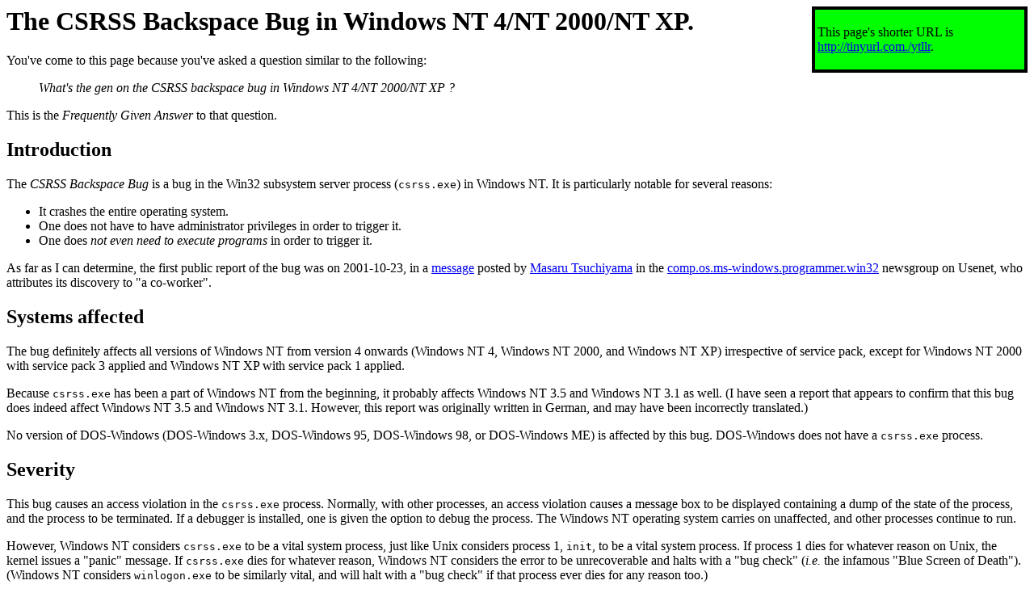

--- FILE ---
content_type: text/html
request_url: http://jdebp.uk/FGA/csrss-backspace-bug.html
body_size: 6797
content:
<html>
<link rel="Home" href="../" title="JdeBP's WWW site" />
<link rel="Top" href="./" title="FGAs" />
<link rel="Up" href="./#Softwares" title="Softwares" />
<link rel="canonical" href="http://jdebp.uk./FGA/csrss-backspace-bug.html" title="Fuelled" />
<link rel="alternate" href="http://jdebp.info./FGA/csrss-backspace-bug.html" title="Info" />
<title>FGA: The CSRSS Backspace Bug in Windows NT 4/NT 2000/NT XP</title>
<link rel="Stylesheet" type="text/css" href="fga.css" title="Frequently Given Answers default style" />
<link rel="Icon" href="favicon.png" type="image/png" />
<link rel="alternate" href="http://tinyurl.com./ytllr" title="Shorter URL" />
<meta name="viewport" content="width=device-width, initial-scale=1.0">
<div class="infobox">
<p>
This page's shorter URL is
<a href="http://tinyurl.com./ytllr">http://tinyurl.com./ytllr</a>.
</p>
</div>
<h1>The CSRSS Backspace Bug in Windows NT 4/NT 2000/NT XP.</h1>

You've come to this page because you've asked a question similar to the
following:

<blockquote>
<cite>
What's the gen on the CSRSS backspace bug in Windows NT 4/NT 2000/NT XP ?
</cite>
</blockquote>

<p>
This is the <em>Frequently Given Answer</em> to that question.

<link rel="Section" href="#Introduction" title="Introduction" />
<h2>
<a name=Introduction>
Introduction
</a>
</h2>

<p>
The <em>CSRSS Backspace Bug</em> is a bug in the Win32 subsystem server
process (<code>csrss.exe</code>) in Windows NT.  It is particularly
notable for several reasons:

<ul>
<li>
It crashes the entire operating system.
<li>
One does not have to have administrator privileges in order to trigger it.
<li>
One does <em>not even need to execute programs</em> in order to trigger it.
</ul>

<p>
As far as I can determine, the first public report of the bug was on
2001-10-23, in a
<a href="news:3bd56bdb$0$21707$44c9b20d%40news2%2Easahi-net%2Eor%2Ejp">message</a>
posted by
<a href="mailto:tsuchiyama%40asahi-net%2Eemail%2Ene%2Ejp?subject=The%20CSRSS%20Backspace%20Bug">Masaru Tsuchiyama</a>
in the
<a href="news:comp.os.ms-windows.programmer.win32">comp.os.ms-windows.programmer.win32</a>
newsgroup on Usenet, who attributes its discovery to "a co-worker".


<link rel="Section" href="#SystemsAffected" title="Systems affected" />
<h2>
<a name=SystemsAffected>
Systems affected
</a>
</h2>

<p>
The bug definitely affects all versions of Windows NT from version 4
onwards (Windows NT 4, Windows NT 2000, and Windows NT XP) irrespective of
service pack, except for Windows NT 2000 with service pack 3 applied and
Windows NT XP with service pack 1 applied.

<p>
Because <code>csrss.exe</code> has been a part of Windows NT from the
beginning, it probably affects Windows NT 3.5 and Windows NT 3.1 as well.
(I have seen a report that appears to confirm that this bug does indeed
affect Windows NT 3.5 and Windows NT 3.1.  However, this report was
originally written in German, and may have been incorrectly translated.)

<p>
No version of DOS-Windows (DOS-Windows 3.x, DOS-Windows 95, DOS-Windows
98, or DOS-Windows ME) is affected by this bug.  DOS-Windows does not have
a <code>csrss.exe</code> process.


<link rel="Section" href="#Severity" title="Severity" />
<h2>
<a name=Severity>
Severity
</a>
</h2>

<p>
This bug causes an access violation in the <code>csrss.exe</code> process.
Normally, with other processes, an access violation causes a message box
to be displayed containing a dump of the state of the process, and the
process to be terminated.  If a debugger is installed, one is given the
option to debug the process.  The Windows NT operating system carries on
unaffected, and other processes continue to run.

<p>
However, Windows NT considers <code>csrss.exe</code> to be a vital system
process, just like Unix considers process 1, <code>init</code>, to be a
vital system process.  If process 1 dies for whatever reason on Unix, the
kernel issues a "panic" message.  If <code>csrss.exe</code> dies for
whatever reason, Windows NT considers the error to be unrecoverable and
halts with a "bug check" (<i>i.e.</i> the infamous "Blue Screen of
Death").  (Windows NT considers <code>winlogon.exe</code> to be similarly
vital, and will halt with a "bug check" if that process ever dies for any
reason too.)

<p>
No application program data will be saved.  Files and directories whose
contents are not in the process of being altered at the time of the crash
are very unlikely to be affected, however.

<p>
<blockquote>
Aside:  <code>csrss.exe</code> owes its very existence to a notion, taken
from microkernel operating systems, that system services run as ordinary
application processes, rather than as part of the kernel.  The very intention
of this design is that if a system process dies, it does not take the
kernel with it.  Unfortunately, Windows NT committing suicide in sympathy
when it notices that <code>csrss.exe</code> has died defeats this entire
idea.  (Windows NT is not a microkernel operating system, of course.)
</blockquote>


<link rel="Section" href="#HowToReplicate" title="How to replicate" />
<h2>
<a name=HowToReplicate>
How to replicate the bug
</a>
</h2>

<p>
This bug is triggered by writing ordinary text characters to a console.
Here is the simplest means for doing so:

<ol>
<li>
Obtain or create a text file that contains an arbitrary sequence of
printable characters followed by a TAB (ASCII code 9) character and a
repeated sequence of BACKSPACE (ASCII code 8) characters.  One can use any
text editor to create the file, provided that it allows one to enter
backspace characters in text files.  (<code>notepad</code> does not.
However, <code>edit</code> <em>does</em>.  Simply press
<samp>[Ctrl-P]</samp> before pressing the <samp>[TAB]</samp>
and <samp>[Backspace]</samp> keys.)
<p>
A simple QBASIC program to create such a text file is:
<blockquote>
<code>
<pre>
OPEN "CSRSSBUG.TXT" FOR OUTPUT AS 1
FOR I% = 1 TO 4096
    PRINT #1, I%; CHR$(9); STRING$(16, 8);
NEXT
</pre>
</code>
</blockquote>
<li>
Display this text file on a console using the TYPE command.
<blockquote>
<code>
TYPE CSRSSBUG.TXT
</code>
</blockquote>
</ol>

<p>
One can also write a short (around 10 lines) C or C++ language program to
trigger the bug.  This bug involves the actual handling of backspace
characters when written to consoles using <em>high-level console I/O</em>.
The exact mechanism by which the text characters reach the console is
immaterial.  Programs that call <code>WriteConsole</code> or
<code>WriteFile</code>, or any C library routines that are layered on top
of them such as <code>fputs</code> or <code>printf</code>, will all cause
the bug to trigger.

<p>
This is true even of non-Win32 Windows NT programs that perform
<em>high-level console I/O</em>, such as POSIX Windows NT programs.
Displaying the file using the POSIX <code>cat</code> command supplied by
Microsoft will trigger this bug, for example.

<p>
One can also write a short script to trigger this bug in any scripting
language that allows one to write characters to standard output, including
<strong>VBScript</strong>, <strong>perl</strong>, and
<strong>REXX</strong>.  Here is a 3 line REXX script, for example:
<blockquote>
<code>
<pre>
do forever
    call charout ,"090908080808080808080808080808080808"X
end
</pre>
</code>
</blockquote>

<link rel="Section" href="#WhenNoManifestationWillOccur" title="When the bug will not be replicated" />
<h2>
<a name=WhenNoManifestationWillOccur>
When the bug will not be replicated
</a>
</h2>

<p>
This bug will not be triggered by programs that display data using
<em>low-level console I/O</em>.  Displaying a text file containing
backspace characters using a <code>list</code> command that presents a
scrollable "full-screen" interface, for example, will not trigger this
bug.

<p>
This bug is not triggered by the <code>cat</code> command supplied by
Cygwin. (Ironically, given that Cygwin is largely used to compile programs
that use the POSIX system API, Cygwin programs are actually Win32 programs,
not POSIX Windows NT programs.  Cygwin interposes its own processing on top
of the Win32 <em>high-level console I/O</em> processing which by chance
happens to avoid this bug.)

<p>
This bug cannot be triggered by a QBASIC program.  The PRINT statement in
QBASIC actually performs <em>low-level console I/O</em> internally.


<link rel="Section" href="#Security" title="Security" />
<h2>
<a name=Security>
Security
</a>
</h2>

<p>
No access controls influence the triggering of this bug, and no user
privileges are required in order to trigger it.


<link rel="Section" href="#Exploits" title="Exploits" />
<h2>
<a name=Exploits>
Distributed and remote exploits
</a>
</h2>

<ul>

<li> <p> <strong> Microsoft worms: </strong>
No known Microsoft worm exploits this bug.
<p>
However, given that Visual BASIC code to allocate a console and write a
string of characters to it is supplied in
<a href="http://support.microsoft.com./support/kb/articles/Q171/6/54.asp">
Microsoft KnowledgeBase article Q171654
</a>, it would not be difficult to modify an existing Microsoft worm written
in VBScript or Visual BASIC to exploit this bug.

<li> <p> <strong> ActiveX: </strong>
No known ActiveX control exploits this bug.
<p>
However, it is trivial for an ActiveX control to exploit this bug.  ActiveX
controls do not execute in a "sandbox", and are not subject to restrictions
on what system APIs they can call.  An ActiveX control can easily allocate a
console and write characters to it.
<p>
ActiveX controls can, of course, perform other mischievous actions, too,
such as calling the <code>DeleteFile()</code> or
<code>ExitWindows()</code> system API functions.  However, the difference
between those actions and exploiting this bug is that appropriate choices
of access controls and user privileges for the user accounts that use
Microsoft's web browser can prevent ActiveX controls from being able to
delete files or reboot the machine, whereas there are no access controls
or user privileges that can prevent an ActiveX control from allocating a
console and writing characters to it.

<li> <p> <strong> HTTP server denial of service attacks: </strong>
It appears, after a superficial analysis, to be non-trivial to cause, via
a web server, a machine running Windows NT to crash, using this bug, from
an HTTP client.  A complete analysis has not yet been performed, however.

<li> <p> <strong> JavaScript: </strong>
No analysis has yet been performed to determine whether or not this bug can
be exploited via JavaScript embedded into a web page.

<li> <p> <strong> VBScript: </strong>
It appears, after a superficial analysis, to be possible to exploit this
bug via VBScript embedded into a web page.  No practical test has yet been
performed, however.

<li> <p> <strong> Java: </strong>
It appears to be impossible to exploit this bug from a web browser applet
written in the Java language.
<p>
Console I/O functions specific to Win32 would have to be called in order to
allocate a console to the web browser process and write to it.  Java does
not provide standard libraries that provide access to
operating-system-specific console I/O.  Such operating-system-specific
features can be accessed via "native methods" in a fully-fledged standalone
Java application, but the "sandbox" in which Java applets run in web
browsers prevents them from using "native methods".

</ul>

<link rel="Section" href="#WhatIsActuallyGoingWrong" title="What is actually going wrong" />
<h2>
<a name=WhatIsActuallyGoingWrong>
What is actually going wrong
</a>
</h2>

<p>
This bug is a combination of
<ul>
<li>A flaw in the design of Windows NT, and
<li>A bounds-checking error in the code that handles <em>high-level console I/O</em>.
</ul>

<p>
The design flaw in Windows NT is that, as has already been described,
Windows NT commits suicide in response to the death of the
<code>csrss.exe</code> process.  The bounds-checking error in the handling of
<em>high-level console I/O</em> is described here.

<p>
In Windows NT, <code>csrss.exe</code> handles all I/O to and from
consoles.  When a character is displayed using <em>high-level console
I/O</em> it is <code>csrss.exe</code> that performs the nitty-gritty of
actually modifying the console screen buffer (if the character is
printable) and moving the cursor position.

<p>
The code in <code>csrss.exe</code> does not correctly handle the occurrence
of backspace characters at the beginning of lines.  (If one invokes the
debug kernel of Windows NT XP, and writes a series of backspace characters
to the console, one sees debug messages being issued by "CONSRV" claiming
that it is ignoring attempts to backspace over the beginning of a line.
Nonetheless, the cursor <em>does</em> move from the beginning of a line to
the end of the previous line in response to a backspace character.  It is
unknown whether the behaviour is intended and the message is erroneous, or
the behaviour is erroneous and the message is describing what the
behaviour was intended to be.)

<p>
Most importantly, the code in <code>csrss.exe</code> does not correctly
handle the occurrence, in a single high-level console I/O write operation,
of a backspace character occurring immediately after a TAB character near
the beginning of the first line in the console screen buffer.  When, in a
single high-level console I/O write operation, a backspace character occurs
immediately after a TAB character, the console's cursor is erroneously moved
backwards by more than one position.  When this occurs at the beginning of
a line, the console's cursor is moved onto the previous line.  When this
occurs on the <em>first</em> line, the console's cursor will be erroneously
moved to point to a position outside of the console screen buffer.  If,
next, a printable character is sent to the console for display, the console
buffer modification code in <code>csrss.exe</code> will write to a memory
address in the <code>csrss.exe</code> process that is outside of the memory
allocated for the console screen buffer.

<p>
The exact consequences of this write depend from the exact pattern of heap
usage in the <code>csrss.exe</code> process, and whether or not the memory
immediately preceding the memory used to hold the console screen buffer cell
array is committed and in use.  This in turn depends from what and how many
consoles have been opened, and what other tasks <code>csrss.exe</code> has
performed.  This is one of the reasons that some programs to trigger this
bug do not cause it to trigger in all cases.  The text file generated by the
QBASIC program given above repeats the trigger sequence 4096 times, to
increase the probability that the bug will be triggered irrespective of
starting cursor position and memory usage patterns in the
<code>csrss.exe</code> process.  However, in many cases it is only necessary
to write the trigger sequence to the console once and let the access
violation be caused by the next printable character being displayed (such as
when the command interpreter displays its prompt).

<link rel="Section" href="#LocalFix" title="Local fix" />
<h2>
<a name=LocalFix>
Local fix
</a>
</h2>

<p>
There is no known local fix for this bug.  Given the analysis, it does not
appear likely that a local fix is possible.

<link rel="Section" href="#TemporaryFix" title="Temporary fix" />
<h2>
<a name=TemporaryFix>
Temporary fix
</a>
</h2>

<p>
As yet, Microsoft has issued no hotfix for this bug.

<link rel="Section" href="#ServiceFix" title="Service fix" />
<h2>
<a name=ServiceFix>
Service fix
</a>
</h2>

<p>
There <a href="http://www.microsoft.com./ntserver/sp7.asp">
will not be further service packs for Windows NT 4</a>.
This is a permanent bug in Windows NT 4.

<p>
On 2002-03-23, almost five months since this bug became public knowledge and this
web page was published, I received an unconfirmed report from a third party that
a fixpack that includes a fix for this bug will be released, and that a
knowledgebase article covering it "will" be written.

<p>
On 2002-08-01, nine and a half months since this bug became public knowledge and
this web page was published, Microsoft released the third service pack for
Windows NT 2000.  With this service pack applied, it appears to be
impossible to reproduce this bug.  However, neither the change that causes
this nor even the bug itself are listed anywhere in either the Windows NT
2000 service pack documentation or in Microsoft's KnowledgeBase.  The
problem does not officially exist, and is certainly not officially solved.
The worry here is that the fact that it is no longer reproducable is
coincidental, and (since Microsoft has not recognised it to actually be a
problem, and therefore will not include it in any regression testing)
liable to be reintroduced by subsequent service packs.

<p>
On 2002-09-09, ten and a half months since this bug became public
knowledge and this web page was published, Microsoft released the first
service pack for Windows NT XP.  As with the Windows NT 2000 service pack,
there is no official acknowledgement in the service pack documentation
either that the bug exists or that it has intentionally been fixed by the
service pack.  I was unable myself to confirm that the bug is indeed fixed
by the service pack, and no-one else had yet reported to me that it is.

<p>
On 2002-09-12, the same third party that reported the fixpack information
to me reported Microsoft as saying to him that it has
<blockquote><cite>
a KB article that should be live soon
</cite></blockquote>
and that this will, when it appears, be Microsoft KnowledgeBase article ID
Q311486.  I confirmed that no article by that ID was currently available.

<p>
On 2002-09-24, Microsoft KnowledgeBase article ID Q311486, promised six
months ago, finally appeared.  Its publication date is falsified to claim
that it appeared on 2001-10-26.  It talks about programs that "pass
invalid screen size parameters" when the sample program code that it gives
for replicating the bug clearly contains <em>nothing at all</em> relating
to screen size parameters.  And the explanation that it gives for the
actual cause of the problem is woefully incorrect.  Were it not that it
has taken over eleven months for Microsoft to produce it, one might think
that this article was a very badly done rush job.

<p>
On 2002-10-29, another third party, who had access to a Windows NT XP
system with the first service pack applied, reported to me confirming that
on that system it was now impossible to reproduce this bug.

<hr>
<link rel="Author" href="../author.html" />
<link rel="Copyright" href="copyright.html" />
<font size=-2>
&copy; <a href="copyright.html">Copyright</a> 2001&ndash;2002
<a href="../author.html">Jonathan de Boyne Pollard</a>.
"Moral" rights asserted.
<br>
Permission is hereby granted to copy and to distribute this web page in its
original, unmodified form as long as its last modification datestamp is preserved.
</font>

</html>


--- FILE ---
content_type: text/css
request_url: http://jdebp.uk/FGA/fga.css
body_size: 2412
content:
div.sidebar { float:right; width:30%; border:4px ridge black; padding:0.2em; background-color:grey; color:white; }
div.infobox { float:right; width:20%; border:4px ridge black; padding:0.2em; background-color:lime; color:black; }
div.command-window { border:4px ridge black; padding:0.2em; color:white; background-color:black; }
div.keytop { font-family:monospace; border-radius:0.4em; border:0.4em outset; padding:0.2em; background-color:lightgrey; color:black; }
blockquote.standard-text { color:black; background-color:aqua; }
blockquote.commentary { color:black; background-color:grey; }
blockquote.config-file { color:black; background-color:khaki; }
blockquote.script-file { padding:0.2em; color:black; background-color:khaki; }
blockquote.epigraph { color:black; background-color:khaki; }
blockquote.halfwidth { width:50%; margin:auto; }
a.footnotelink { font-size:50%; vertical-align:super; }
h1.ruled { border-bottom: double grey; }
h2.ruled { border-bottom: 1px solid grey; }
h3.ruled { border-bottom: 1px dotted grey; }
h2.clearright { clear:right; }
table.sidebar { float:right; border:4px ridge black; padding:0.2em; margin:0.5em; }
table.grey caption { background-color:black; color:white; }
table.grey th { background-color:grey; color:white; }
th.grey { background-color:grey; color:white; }
table.grey p.bottomright { background-color:grey; color:black; }
td.absent { background-color:black; }
td.halftone { color:grey; }
td.center { text-align:center; }
p.silver { background-color:silver; color:black; }
p.compact { margin-top:0px; margin-bottom:0px; }
p.bottomright { text-align:right; text-align-last:left; vertical-align:text-bottom; }
p.book { text-indent:2em; }
p.dropcap::first-line { text-indent:1em; line-height:1em; }
p.dropcap::first-letter { font-size:200%; font-style:bold; }
defn { font-style:italic; }
span.kbd { border-radius:4px; padding:1px; }
span.command-prompt { color:aqua; }
span.kbd-white { border-radius:4px; padding:3px; border:4px outset; line-height:2em; background-color:AntiqueWhite; }
span.keytop { font-family:monospace; border-radius:0.4em; border:0.4em outset; padding:0.2em; background-color:lightgrey; color:black; }
ul.compact li p { margin-top:0px; margin-bottom:0px; }
ul.footnotes { font-size:smaller; }
ul.footnotes li p { margin-top:0px; margin-bottom:0px; }
ol.footnotes { font-size:smaller; }
ol.footnotes li p { margin-top:0px; margin-bottom:0px; }
